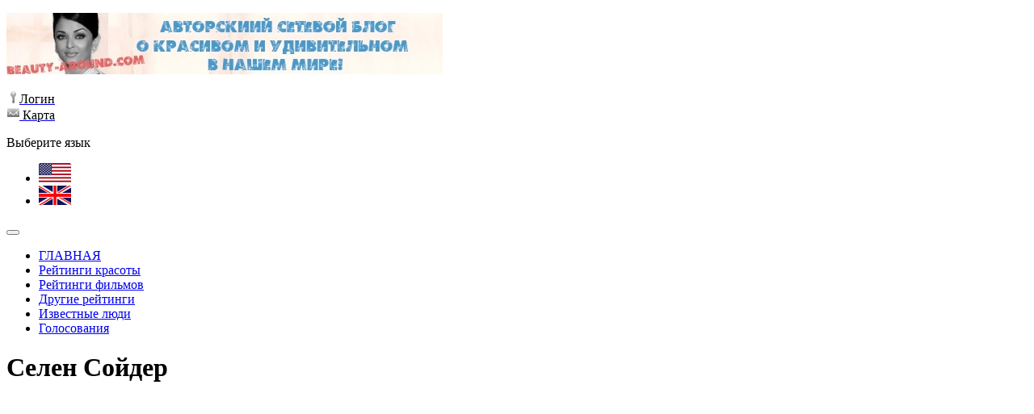

--- FILE ---
content_type: text/html; charset=utf-8
request_url: https://beauty-around.com/ru/turkish-actreses/item/336-selen_soyder
body_size: 13377
content:
<!DOCTYPE html>
<html lang="ru-ru" dir="ltr">
<head>

	<meta charset="utf-8">
	<meta name="viewport" content="width=device-width, initial-scale=1">
	<meta name="robots" content="max-snippet:-1, max-image-preview:large, max-video-preview:-1">
	<meta name="description" content="Селен Сойдер - Голосование за лучшую турецкую актрису">
	<title>Селен Сойдер</title>
	<link href="https://beauty-around.com/en/turkish-actreses/item/336-selen_soyder" rel="alternate" hreflang="en-GB">
	<link href="https://beauty-around.com/ru/turkish-actreses/item/336-selen_soyder" rel="canonical">
	<link href="/media/system/images/joomla-favicon.svg" rel="icon" type="image/svg+xml">
	<link href="/media/system/images/favicon.ico" rel="alternate icon" type="image/vnd.microsoft.icon">
	<link href="/media/system/images/joomla-favicon-pinned.svg" rel="mask-icon" color="#000">

	<link href="/media/system/css/joomla-fontawesome.min.css?749a5d883f86852692d7309e913093bd" rel="lazy-stylesheet" /><noscript><link href="/media/system/css/joomla-fontawesome.min.css?749a5d883f86852692d7309e913093bd" rel="stylesheet" /></noscript>
	<link href="/components/com_jcomment/tpl/default/style.css?749a5d883f86852692d7309e913093bd" rel="stylesheet" />
	<link href="/media/templates/site/cassiopeia/css/global/colors_standard.min.css?749a5d883f86852692d7309e913093bd" rel="stylesheet" />
	<link href="/media/templates/site/cassiopeia/css/global/fonts-local_roboto.min.css?749a5d883f86852692d7309e913093bd" rel="lazy-stylesheet" media="print" onload="this.media='all'" /><noscript><link href="/media/templates/site/cassiopeia/css/global/fonts-local_roboto.min.css?749a5d883f86852692d7309e913093bd" rel="stylesheet" /></noscript>
	<link href="/media/templates/site/cassiopeia/css/template.min.css?749a5d883f86852692d7309e913093bd" rel="stylesheet" />
	<link href="/media/templates/site/cassiopeia/css/user.css?749a5d883f86852692d7309e913093bd" rel="stylesheet" />
	<link href="/media/mod_languages/css/template.min.css?749a5d883f86852692d7309e913093bd" rel="stylesheet" />
	<link href="/media/templates/site/cassiopeia/css/vendor/joomla-custom-elements/joomla-alert.min.css?0.2.0" rel="stylesheet" />
	<link href="https://beauty-around.com/plugins/content/Golosplugin/Golosplugin/all4.css" rel="stylesheet" />
	<link href="https://beauty-around.com/plugins/content/Golosplugin/Golosplugin/css/jquery.toastmessage99.css" rel="stylesheet" />
	<link href="/plugins/system/jce/css/content.css?badb4208be409b1335b815dde676300e" rel="stylesheet" />
	<style nonce="ZWE4NGI4OWRmNGEyZGZkMzkwNzdkMmQwYmRhMDk2ZTBmOWYzYTY1YTQxZmI3ZjI4YzI4NTBmYzljNmZhZWY2M2RiMTZiYjdhNGM4ZThhMDM2ODBmYzAxYjY4MDhhYTlhMGUzNzEzMGM1MjZiNzY0YTQzZmNhOGRiNjI2NDlmOWY=">:root {
		--hue: 214;
		--template-bg-light: #f0f4fb;
		--template-text-dark: #495057;
		--template-text-light: #ffffff;
		--template-link-color: #2a69b8;
		--template-special-color: #001B4C;
		
	}</style>

	<script src="/media/vendor/jquery/js/jquery.min.js?3.6.0"></script>
	<script src="/components/com_jcomment/js/main.js?749a5d883f86852692d7309e913093bd" defer></script>
	<script src="/components/com_jcomment/js/ajax.js?749a5d883f86852692d7309e913093bd" defer></script>
	<script src="/components/com_jcomment/js/reactions.js?749a5d883f86852692d7309e913093bd" defer></script>
	<script src="/media/mod_menu/js/menu-es5.min.js?749a5d883f86852692d7309e913093bd" nomodule defer></script>
	<script type="application/json" class="joomla-script-options new" nonce="ZWE4NGI4OWRmNGEyZGZkMzkwNzdkMmQwYmRhMDk2ZTBmOWYzYTY1YTQxZmI3ZjI4YzI4NTBmYzljNmZhZWY2M2RiMTZiYjdhNGM4ZThhMDM2ODBmYzAxYjY4MDhhYTlhMGUzNzEzMGM1MjZiNzY0YTQzZmNhOGRiNjI2NDlmOWY=">{"joomla.jtext":{"ERROR":"\u041e\u0448\u0438\u0431\u043a\u0430","MESSAGE":"\u0421\u043e\u043e\u0431\u0449\u0435\u043d\u0438\u0435","NOTICE":"\u0412\u043d\u0438\u043c\u0430\u043d\u0438\u0435","WARNING":"\u041f\u0440\u0435\u0434\u0443\u043f\u0440\u0435\u0436\u0434\u0435\u043d\u0438\u0435","JCLOSE":"\u0417\u0430\u043a\u0440\u044b\u0442\u044c","JOK":"\u041e\u043a","JOPEN":"\u041e\u0442\u043a\u0440\u044b\u0442\u044c"},"system.paths":{"root":"","rootFull":"https:\/\/beauty-around.com\/","base":"","baseFull":"https:\/\/beauty-around.com\/"},"csrf.token":"22d109fb5506e1cf992c414e6888cd26"}</script>
	<script src="/media/system/js/core.min.js?17121a112ecec3d656efe5c5f493429c9acf2179"></script>
	<script src="/media/vendor/webcomponentsjs/js/webcomponents-bundle.min.js?2.6.0" nomodule defer></script>
	<script src="/media/templates/site/cassiopeia/js/template.min.js?749a5d883f86852692d7309e913093bd" defer></script>
	<script src="/media/vendor/bootstrap/js/bootstrap-es5.min.js?5.1.3" nomodule defer></script>
	<script src="/media/system/js/messages-es5.min.js?70b6651d6deab46dc8a25f03338f66f540cc62e2" nomodule defer></script>
	<script src="/media/system/js/joomla-hidden-mail-es5.min.js?8043bcfe22c1d170882efc3d000f60163f4a88b3" nomodule defer></script>
	<script src="/media/vendor/bootstrap/js/collapse.min.js?5.1.3" type="module"></script>
	<script src="/media/system/js/joomla-hidden-mail.min.js?6d18a0e3df2fb871b5bc7538c44a395beddb1c08" type="module"></script>
	<script src="/media/templates/site/cassiopeia/js/user1.js?749a5d883f86852692d7309e913093bd"></script>
	<script src="/media/system/js/messages.min.js?7425e8d1cb9e4f061d5e30271d6d99b085344117" type="module"></script>
	<script src="https://beauty-around.com/plugins/content/Golosplugin/Golosplugin/jquery/init99.js"></script>
	<script src="https://beauty-around.com/plugins/content/Golosplugin/Golosplugin/jquery/cookies.js"></script>
	<script src="https://beauty-around.com/plugins/content/Golosplugin/Golosplugin/jquery/jquery.toastmessage99.js"></script>
	<script src="/media/com_jchoptimize/core/js/ls.loader.js"></script>
	<script src="/media/com_jchoptimize/lazysizes/lazysizes.js"></script>
	<script nonce="ZWE4NGI4OWRmNGEyZGZkMzkwNzdkMmQwYmRhMDk2ZTBmOWYzYTY1YTQxZmI3ZjI4YzI4NTBmYzljNmZhZWY2M2RiMTZiYjdhNGM4ZThhMDM2ODBmYzAxYjY4MDhhYTlhMGUzNzEzMGM1MjZiNzY0YTQzZmNhOGRiNjI2NDlmOWY=">var jcommentLiveSite = 'https://beauty-around.com/';var COM_JCOMMENT_REACTIONS_LIKE = 'Like';var COM_JCOMMENT_REACTIONS_LOVE = 'Love';var COM_JCOMMENT_REACTIONS_CARE = 'Care';var COM_JCOMMENT_REACTIONS_HAHA = 'Haha';var COM_JCOMMENT_REACTIONS_SAD = 'Sigh';var COM_JCOMMENT_REACTIONS_WOW = 'Wow';var COM_JCOMMENT_REACTIONS_ANGRY = 'Grrr';var COM_JCOMMENT_REACTIONS_PEOPLE = '%d people';var COM_JCOMMENT_REACTIONS_OTHER_PEOPLE = ' <br/> and %d other people';var COM_JCOMMENT_REACTIONS_PERSON = '1 person';var COM_JCOMMENT_REACTIONS_OTHER_PERSON = ' <br/> and 1 other person';</script>
	<script nonce="ZWE4NGI4OWRmNGEyZGZkMzkwNzdkMmQwYmRhMDk2ZTBmOWYzYTY1YTQxZmI3ZjI4YzI4NTBmYzljNmZhZWY2M2RiMTZiYjdhNGM4ZThhMDM2ODBmYzAxYjY4MDhhYTlhMGUzNzEzMGM1MjZiNzY0YTQzZmNhOGRiNjI2NDlmOWY=">window.addEventListener('DOMContentLoaded', function(event){window.jcomment=new JComment(336,'com_content','/ru/component/jcomment/');jcomment.setList('comments-list');});</script>
	<script nonce="ZWE4NGI4OWRmNGEyZGZkMzkwNzdkMmQwYmRhMDk2ZTBmOWYzYTY1YTQxZmI3ZjI4YzI4NTBmYzljNmZhZWY2M2RiMTZiYjdhNGM4ZThhMDM2ODBmYzAxYjY4MDhhYTlhMGUzNzEzMGM1MjZiNzY0YTQzZmNhOGRiNjI2NDlmOWY=">window.addEventListener('DOMContentLoaded', function(event) {jcomment.setAntiCache(1,1,1);});</script>
	<script nonce="ZWE4NGI4OWRmNGEyZGZkMzkwNzdkMmQwYmRhMDk2ZTBmOWYzYTY1YTQxZmI3ZjI4YzI4NTBmYzljNmZhZWY2M2RiMTZiYjdhNGM4ZThhMDM2ODBmYzAxYjY4MDhhYTlhMGUzNzEzMGM1MjZiNzY0YTQzZmNhOGRiNjI2NDlmOWY=">var s2s_mobile = '';</script>
	<script nonce="ZWE4NGI4OWRmNGEyZGZkMzkwNzdkMmQwYmRhMDk2ZTBmOWYzYTY1YTQxZmI3ZjI4YzI4NTBmYzljNmZhZWY2M2RiMTZiYjdhNGM4ZThhMDM2ODBmYzAxYjY4MDhhYTlhMGUzNzEzMGM1MjZiNzY0YTQzZmNhOGRiNjI2NDlmOWY=">
                (function(d){
                  var f = d.getElementsByTagName('SCRIPT')[0], p = d.createElement('SCRIPT');
                  p.type = 'text/javascript';
                  p.async = false;
                  p.defer = true;
                  p.src = 'https://beauty-around.com/media/plg_social2s/js/social2s.min.js';
                  f.parentNode.insertBefore(p, f);
                }(document));
            </script>
	<script nonce="ZWE4NGI4OWRmNGEyZGZkMzkwNzdkMmQwYmRhMDk2ZTBmOWYzYTY1YTQxZmI3ZjI4YzI4NTBmYzljNmZhZWY2M2RiMTZiYjdhNGM4ZThhMDM2ODBmYzAxYjY4MDhhYTlhMGUzNzEzMGM1MjZiNzY0YTQzZmNhOGRiNjI2NDlmOWY=">var insert = '0';</script>
	<script nonce="ZWE4NGI4OWRmNGEyZGZkMzkwNzdkMmQwYmRhMDk2ZTBmOWYzYTY1YTQxZmI3ZjI4YzI4NTBmYzljNmZhZWY2M2RiMTZiYjdhNGM4ZThhMDM2ODBmYzAxYjY4MDhhYTlhMGUzNzEzMGM1MjZiNzY0YTQzZmNhOGRiNjI2NDlmOWY=">var insert_position = '0';</script>
	<script nonce="ZWE4NGI4OWRmNGEyZGZkMzkwNzdkMmQwYmRhMDk2ZTBmOWYzYTY1YTQxZmI3ZjI4YzI4NTBmYzljNmZhZWY2M2RiMTZiYjdhNGM4ZThhMDM2ODBmYzAxYjY4MDhhYTlhMGUzNzEzMGM1MjZiNzY0YTQzZmNhOGRiNjI2NDlmOWY=">var insert_element = '';</script>
	<script nonce="ZWE4NGI4OWRmNGEyZGZkMzkwNzdkMmQwYmRhMDk2ZTBmOWYzYTY1YTQxZmI3ZjI4YzI4NTBmYzljNmZhZWY2M2RiMTZiYjdhNGM4ZThhMDM2ODBmYzAxYjY4MDhhYTlhMGUzNzEzMGM1MjZiNzY0YTQzZmNhOGRiNjI2NDlmOWY=">var s2s_checkCookie = '0';</script>
	<script nonce="ZWE4NGI4OWRmNGEyZGZkMzkwNzdkMmQwYmRhMDk2ZTBmOWYzYTY1YTQxZmI3ZjI4YzI4NTBmYzljNmZhZWY2M2RiMTZiYjdhNGM4ZThhMDM2ODBmYzAxYjY4MDhhYTlhMGUzNzEzMGM1MjZiNzY0YTQzZmNhOGRiNjI2NDlmOWY=">var s2s_lang_1tag = 'ru_RU';</script>
	<script nonce="ZWE4NGI4OWRmNGEyZGZkMzkwNzdkMmQwYmRhMDk2ZTBmOWYzYTY1YTQxZmI3ZjI4YzI4NTBmYzljNmZhZWY2M2RiMTZiYjdhNGM4ZThhMDM2ODBmYzAxYjY4MDhhYTlhMGUzNzEzMGM1MjZiNzY0YTQzZmNhOGRiNjI2NDlmOWY=">var s2s_lang_2tag = 'ru';</script>
	<script nonce="ZWE4NGI4OWRmNGEyZGZkMzkwNzdkMmQwYmRhMDk2ZTBmOWYzYTY1YTQxZmI3ZjI4YzI4NTBmYzljNmZhZWY2M2RiMTZiYjdhNGM4ZThhMDM2ODBmYzAxYjY4MDhhYTlhMGUzNzEzMGM1MjZiNzY0YTQzZmNhOGRiNjI2NDlmOWY=">var s2s_lang_direction = 'lang_directon_right';</script>
	<script nonce="ZWE4NGI4OWRmNGEyZGZkMzkwNzdkMmQwYmRhMDk2ZTBmOWYzYTY1YTQxZmI3ZjI4YzI4NTBmYzljNmZhZWY2M2RiMTZiYjdhNGM4ZThhMDM2ODBmYzAxYjY4MDhhYTlhMGUzNzEzMGM1MjZiNzY0YTQzZmNhOGRiNjI2NDlmOWY=">var s2s_load_scripts_onload = '2';</script>
	<script nonce="ZWE4NGI4OWRmNGEyZGZkMzkwNzdkMmQwYmRhMDk2ZTBmOWYzYTY1YTQxZmI3ZjI4YzI4NTBmYzljNmZhZWY2M2RiMTZiYjdhNGM4ZThhMDM2ODBmYzAxYjY4MDhhYTlhMGUzNzEzMGM1MjZiNzY0YTQzZmNhOGRiNjI2NDlmOWY=">var s2s_context = 'com_content.article';</script>
	<script nonce="ZWE4NGI4OWRmNGEyZGZkMzkwNzdkMmQwYmRhMDk2ZTBmOWYzYTY1YTQxZmI3ZjI4YzI4NTBmYzljNmZhZWY2M2RiMTZiYjdhNGM4ZThhMDM2ODBmYzAxYjY4MDhhYTlhMGUzNzEzMGM1MjZiNzY0YTQzZmNhOGRiNjI2NDlmOWY=">var s2s_debug = '0';</script>
	<script nonce="ZWE4NGI4OWRmNGEyZGZkMzkwNzdkMmQwYmRhMDk2ZTBmOWYzYTY1YTQxZmI3ZjI4YzI4NTBmYzljNmZhZWY2M2RiMTZiYjdhNGM4ZThhMDM2ODBmYzAxYjY4MDhhYTlhMGUzNzEzMGM1MjZiNzY0YTQzZmNhOGRiNjI2NDlmOWY=">var s2s_version = '4.3.42';</script>
	<script nonce="ZWE4NGI4OWRmNGEyZGZkMzkwNzdkMmQwYmRhMDk2ZTBmOWYzYTY1YTQxZmI3ZjI4YzI4NTBmYzljNmZhZWY2M2RiMTZiYjdhNGM4ZThhMDM2ODBmYzAxYjY4MDhhYTlhMGUzNzEzMGM1MjZiNzY0YTQzZmNhOGRiNjI2NDlmOWY=">var s2s_art_mobile_min = '978';</script>
	<script nonce="ZWE4NGI4OWRmNGEyZGZkMzkwNzdkMmQwYmRhMDk2ZTBmOWYzYTY1YTQxZmI3ZjI4YzI4NTBmYzljNmZhZWY2M2RiMTZiYjdhNGM4ZThhMDM2ODBmYzAxYjY4MDhhYTlhMGUzNzEzMGM1MjZiNzY0YTQzZmNhOGRiNjI2NDlmOWY=">var s2s_k2_remove_social = '0';</script>
	<script nonce="ZWE4NGI4OWRmNGEyZGZkMzkwNzdkMmQwYmRhMDk2ZTBmOWYzYTY1YTQxZmI3ZjI4YzI4NTBmYzljNmZhZWY2M2RiMTZiYjdhNGM4ZThhMDM2ODBmYzAxYjY4MDhhYTlhMGUzNzEzMGM1MjZiNzY0YTQzZmNhOGRiNjI2NDlmOWY=">var s2s_sha = '';</script>
	<script nonce="ZWE4NGI4OWRmNGEyZGZkMzkwNzdkMmQwYmRhMDk2ZTBmOWYzYTY1YTQxZmI3ZjI4YzI4NTBmYzljNmZhZWY2M2RiMTZiYjdhNGM4ZThhMDM2ODBmYzAxYjY4MDhhYTlhMGUzNzEzMGM1MjZiNzY0YTQzZmNhOGRiNjI2NDlmOWY=">var s2s_cta_active = '0';</script>
	<script nonce="ZWE4NGI4OWRmNGEyZGZkMzkwNzdkMmQwYmRhMDk2ZTBmOWYzYTY1YTQxZmI3ZjI4YzI4NTBmYzljNmZhZWY2M2RiMTZiYjdhNGM4ZThhMDM2ODBmYzAxYjY4MDhhYTlhMGUzNzEzMGM1MjZiNzY0YTQzZmNhOGRiNjI2NDlmOWY=">var s2s_cta_default = 'twitter';</script>
	<script nonce="ZWE4NGI4OWRmNGEyZGZkMzkwNzdkMmQwYmRhMDk2ZTBmOWYzYTY1YTQxZmI3ZjI4YzI4NTBmYzljNmZhZWY2M2RiMTZiYjdhNGM4ZThhMDM2ODBmYzAxYjY4MDhhYTlhMGUzNzEzMGM1MjZiNzY0YTQzZmNhOGRiNjI2NDlmOWY=">var twitter_b_count_hide = '1';</script>
	<script nonce="ZWE4NGI4OWRmNGEyZGZkMzkwNzdkMmQwYmRhMDk2ZTBmOWYzYTY1YTQxZmI3ZjI4YzI4NTBmYzljNmZhZWY2M2RiMTZiYjdhNGM4ZThhMDM2ODBmYzAxYjY4MDhhYTlhMGUzNzEzMGM1MjZiNzY0YTQzZmNhOGRiNjI2NDlmOWY=">var twitter_b_count = '0';</script>
	<script nonce="ZWE4NGI4OWRmNGEyZGZkMzkwNzdkMmQwYmRhMDk2ZTBmOWYzYTY1YTQxZmI3ZjI4YzI4NTBmYzljNmZhZWY2M2RiMTZiYjdhNGM4ZThhMDM2ODBmYzAxYjY4MDhhYTlhMGUzNzEzMGM1MjZiNzY0YTQzZmNhOGRiNjI2NDlmOWY=">var facebook_count_hide = '1';</script>
	<script nonce="ZWE4NGI4OWRmNGEyZGZkMzkwNzdkMmQwYmRhMDk2ZTBmOWYzYTY1YTQxZmI3ZjI4YzI4NTBmYzljNmZhZWY2M2RiMTZiYjdhNGM4ZThhMDM2ODBmYzAxYjY4MDhhYTlhMGUzNzEzMGM1MjZiNzY0YTQzZmNhOGRiNjI2NDlmOWY=">var facebook_like_count = '0';</script>
	<script nonce="ZWE4NGI4OWRmNGEyZGZkMzkwNzdkMmQwYmRhMDk2ZTBmOWYzYTY1YTQxZmI3ZjI4YzI4NTBmYzljNmZhZWY2M2RiMTZiYjdhNGM4ZThhMDM2ODBmYzAxYjY4MDhhYTlhMGUzNzEzMGM1MjZiNzY0YTQzZmNhOGRiNjI2NDlmOWY=">var facebook_share_count = '0';</script>
	<script nonce="ZWE4NGI4OWRmNGEyZGZkMzkwNzdkMmQwYmRhMDk2ZTBmOWYzYTY1YTQxZmI3ZjI4YzI4NTBmYzljNmZhZWY2M2RiMTZiYjdhNGM4ZThhMDM2ODBmYzAxYjY4MDhhYTlhMGUzNzEzMGM1MjZiNzY0YTQzZmNhOGRiNjI2NDlmOWY=">var facebook_total_count = '0';</script>
	<script nonce="ZWE4NGI4OWRmNGEyZGZkMzkwNzdkMmQwYmRhMDk2ZTBmOWYzYTY1YTQxZmI3ZjI4YzI4NTBmYzljNmZhZWY2M2RiMTZiYjdhNGM4ZThhMDM2ODBmYzAxYjY4MDhhYTlhMGUzNzEzMGM1MjZiNzY0YTQzZmNhOGRiNjI2NDlmOWY=">var pinterest_count_hide = '1';</script>
	<script nonce="ZWE4NGI4OWRmNGEyZGZkMzkwNzdkMmQwYmRhMDk2ZTBmOWYzYTY1YTQxZmI3ZjI4YzI4NTBmYzljNmZhZWY2M2RiMTZiYjdhNGM4ZThhMDM2ODBmYzAxYjY4MDhhYTlhMGUzNzEzMGM1MjZiNzY0YTQzZmNhOGRiNjI2NDlmOWY=">var pinterest_count = '0';</script>
	<script nonce="ZWE4NGI4OWRmNGEyZGZkMzkwNzdkMmQwYmRhMDk2ZTBmOWYzYTY1YTQxZmI3ZjI4YzI4NTBmYzljNmZhZWY2M2RiMTZiYjdhNGM4ZThhMDM2ODBmYzAxYjY4MDhhYTlhMGUzNzEzMGM1MjZiNzY0YTQzZmNhOGRiNjI2NDlmOWY=">var linkedin_count_hide = '1';</script>
	<script nonce="ZWE4NGI4OWRmNGEyZGZkMzkwNzdkMmQwYmRhMDk2ZTBmOWYzYTY1YTQxZmI3ZjI4YzI4NTBmYzljNmZhZWY2M2RiMTZiYjdhNGM4ZThhMDM2ODBmYzAxYjY4MDhhYTlhMGUzNzEzMGM1MjZiNzY0YTQzZmNhOGRiNjI2NDlmOWY=">var linkedin_count = '0';</script>
	<script nonce="ZWE4NGI4OWRmNGEyZGZkMzkwNzdkMmQwYmRhMDk2ZTBmOWYzYTY1YTQxZmI3ZjI4YzI4NTBmYzljNmZhZWY2M2RiMTZiYjdhNGM4ZThhMDM2ODBmYzAxYjY4MDhhYTlhMGUzNzEzMGM1MjZiNzY0YTQzZmNhOGRiNjI2NDlmOWY=">var gplus_b_count_hide = '1';</script>
	<script nonce="ZWE4NGI4OWRmNGEyZGZkMzkwNzdkMmQwYmRhMDk2ZTBmOWYzYTY1YTQxZmI3ZjI4YzI4NTBmYzljNmZhZWY2M2RiMTZiYjdhNGM4ZThhMDM2ODBmYzAxYjY4MDhhYTlhMGUzNzEzMGM1MjZiNzY0YTQzZmNhOGRiNjI2NDlmOWY=">var gplus_b_count = '0';</script>
	<script nonce="ZWE4NGI4OWRmNGEyZGZkMzkwNzdkMmQwYmRhMDk2ZTBmOWYzYTY1YTQxZmI3ZjI4YzI4NTBmYzljNmZhZWY2M2RiMTZiYjdhNGM4ZThhMDM2ODBmYzAxYjY4MDhhYTlhMGUzNzEzMGM1MjZiNzY0YTQzZmNhOGRiNjI2NDlmOWY=">var tumblr_count = '0';</script>
	<script nonce="ZWE4NGI4OWRmNGEyZGZkMzkwNzdkMmQwYmRhMDk2ZTBmOWYzYTY1YTQxZmI3ZjI4YzI4NTBmYzljNmZhZWY2M2RiMTZiYjdhNGM4ZThhMDM2ODBmYzAxYjY4MDhhYTlhMGUzNzEzMGM1MjZiNzY0YTQzZmNhOGRiNjI2NDlmOWY=">var tumblr_count_hide = '0';</script>
	<script nonce="ZWE4NGI4OWRmNGEyZGZkMzkwNzdkMmQwYmRhMDk2ZTBmOWYzYTY1YTQxZmI3ZjI4YzI4NTBmYzljNmZhZWY2M2RiMTZiYjdhNGM4ZThhMDM2ODBmYzAxYjY4MDhhYTlhMGUzNzEzMGM1MjZiNzY0YTQzZmNhOGRiNjI2NDlmOWY=">var vk_b_count_hide = '1';</script>
	<script nonce="ZWE4NGI4OWRmNGEyZGZkMzkwNzdkMmQwYmRhMDk2ZTBmOWYzYTY1YTQxZmI3ZjI4YzI4NTBmYzljNmZhZWY2M2RiMTZiYjdhNGM4ZThhMDM2ODBmYzAxYjY4MDhhYTlhMGUzNzEzMGM1MjZiNzY0YTQzZmNhOGRiNjI2NDlmOWY=">var vk_b_count = '0';</script>
	<script nonce="ZWE4NGI4OWRmNGEyZGZkMzkwNzdkMmQwYmRhMDk2ZTBmOWYzYTY1YTQxZmI3ZjI4YzI4NTBmYzljNmZhZWY2M2RiMTZiYjdhNGM4ZThhMDM2ODBmYzAxYjY4MDhhYTlhMGUzNzEzMGM1MjZiNzY0YTQzZmNhOGRiNjI2NDlmOWY=">var php_full_link = 'https%3A%2F%2Fbeauty-around.com%2Fru%2Fturkish-actreses%2Fitem%2F336-selen_soyder';</script>
	<script nonce="ZWE4NGI4OWRmNGEyZGZkMzkwNzdkMmQwYmRhMDk2ZTBmOWYzYTY1YTQxZmI3ZjI4YzI4NTBmYzljNmZhZWY2M2RiMTZiYjdhNGM4ZThhMDM2ODBmYzAxYjY4MDhhYTlhMGUzNzEzMGM1MjZiNzY0YTQzZmNhOGRiNjI2NDlmOWY=">var php_title = '%D0%A1%D0%B5%D0%BB%D0%B5%D0%BD%20%D0%A1%D0%BE%D0%B9%D0%B4%D0%B5%D1%80';</script>
	<meta property="og:title" content="Селен Сойдер"><meta property="og:description" content=" Server time: January 21 2026 19:36:57&lt;br&gt;        	                                              	         ..."><meta property="og:image" content="https://beauty-around.com/images/preview/ee760d1c1474fde7f8f71a96b2452e29_S.jpg#joomlaImage://local-images/preview/ee760d1c1474fde7f8f71a96b2452e29_S.jpg?"><meta property="og:image:width" content="250" /><meta property="og:image:height" content="374" /><meta property="og:site_name" content="Рейтинги красоты - авторский сетевой блог" /><meta property="og:url"  content="https://beauty-around.com/ru/turkish-actreses/item/336-selen_soyder" /><meta property="og:type"  content="website" /><meta property="fb:app_id" content="514279921989553" />
	<link href="https://beauty-around.com/en/turkish-actreses/item/336-selen_soyder" rel="alternate" hreflang="x-default">
	<meta name="generator" content="SEO optimization" class="generator_tag">
	<!-- Start: Структурные данные гугла -->
            
<script type="application/ld+json">
{
    "@context": "https://schema.org",
    "@type": "BreadcrumbList",
    "itemListElement": [
        {
            "@type": "ListItem",
            "position": 1,
            "name": "Главная",
            "item": "https://beauty-around.com/ru/"
        },
        {
            "@type": "ListItem",
            "position": 2,
            "name": "Турецкие актрисы",
            "item": "https://beauty-around.com/ru/turkish-actreses"
        },
        {
            "@type": "ListItem",
            "position": 3,
            "name": "Селен Сойдер",
            "item": "https://beauty-around.com/ru/turkish-actreses/item/336-selen_soyder"
        }
    ]
}
</script>
            <!-- End: Структурные данные гугла -->
	<meta property="og:locale" content="en_GB" class="SEO_ogp_tag">
	<meta property="og:url" content="https://beauty-around.com/ru/turkish-actreses/item/336-selen_soyder" class="SEO_ogp_tag">
	<meta property="og:type" content="article" class="SEO_ogp_tag">
	<meta property="og:title" content="Селен Сойдер" class="SEO_ogp_tag">
	<meta property="og:description" content="Селен Сойдер - Голосование за лучшую турецкую актрису" class="SEO_ogp_tag">
	<meta property="og:image" content="https://beauty-around.com/images/preview/ee760d1c1474fde7f8f71a96b2452e29_S.jpg" class="SEO_ogp_tag">
	<meta property="og:image:width" content="250" class="SEO_ogp_tag">
	<meta property="og:image:height" content="374" class="SEO_ogp_tag">
	<meta property="og:image:secure_url" content="https://beauty-around.com/images/preview/ee760d1c1474fde7f8f71a96b2452e29_S.jpg" class="SEO_ogp_tag">
	<meta name="twitter::card" content="summary" class="tcards_tag">
	<meta name="twitter::title" content="Селен Сойдер" class="tcards_tag">
	<meta name="twitter::description" content="Селен Сойдер - Голосование за лучшую турецкую актрису" class="tcards_tag">
	<meta name="twitter::url" content="https://beauty-around.com/ru/turkish-actreses/item/336-selen_soyder" class="tcards_tag">
	<meta name="twitter::image" content="https://beauty-around.com/images/preview/ee760d1c1474fde7f8f71a96b2452e29_S.jpg" class="tcards_tag">



<!-- Google tag (gtag.js) -->
<script async src="https://www.googletagmanager.com/gtag/js?id=G-T3W689ZFQT"></script>
<script>
  window.dataLayer = window.dataLayer || [];
  function gtag(){dataLayer.push(arguments);}
  gtag('js', new Date());

  gtag('config', 'G-T3W689ZFQT');
</script>




<script async src="https://yandex.ru/ads/system/header-bidding.js"></script>
<script>
  const caramelJS = document.createElement('script'); 
  caramelJS.src = "https://ads.digitalcaramel.com/caramel.js?ts="+new Date().getTime();
  caramelJS.async = true;
  document.head.appendChild(caramelJS);
</script>
<script>window.yaContextCb = window.yaContextCb || [] </script> 
<script async src="https://yandex.ru/ads/system/context.js"></script>


                        
<!-- HEAD -->




<style>
    .display-flex {
            display: flex !important;
        }
    .justify-content {
        justify-content: center !important;
    }
    .billboard-height {
        min-height: 336px !important;
    }
    @media (min-width: 1025px) {
        .billboard-height {
            min-height: 250px !important;
        }
        .justify-content {
            justify-content: space-evenly !important;
        }
    }
</style>




        <noscript>
			<style type="text/css">
				img.jch-lazyload, iframe.jch-lazyload{
					display: none;
				}                               
			</style>                                
		</noscript>
		<script type="application/ld+json" class="structured_data_breadcrumb">{
    "@context": "http://schema.org",
    "@type": "BreadcrumbList",
    "itemListElement": [
        {
            "@type": "listItem",
            "position": 1,
            "name": "Главная",
            "item": "https://beauty-around.com/ru/"
        },
        {
            "@type": "listItem",
            "position": 2,
            "name": "Турецкие актрисы",
            "item": "https://beauty-around.com/ru/turkish-actreses"
        }
    ]
}</script>
<script type="application/ld+json" class="structured_data_page">{
    "@context": "http://schema.org",
    "@graph": [
        {
            "@type": "Article",
            "author": {
                "@id": "https://beauty-around.com/#administrator_b9e1b3097e"
            },
            "dateModified": "2022-12-02T11:33:45Z",
            "datePublished": "2022-12-02T11:33:45Z",
            "description": "Селен Сойдер - Голосование за лучшую турецкую актрису",
            "headline": "Селен Сойдер",
            "image": [
                {
                    "@type": "ImageObject",
                    "url": "https://beauty-around.com/images/preview/ee760d1c1474fde7f8f71a96b2452e29_S.jpg",
                    "caption": "",
                    "width": 250,
                    "height": 374
                }
            ],
            "inLanguage": "en-GB",
            "mainEntityOfPage": {
                "@type": "WebPage",
                "url": "https://beauty-around.com/ru/turkish-actreses/item/336-selen_soyder"
            },
            "publisher": {
                "@id": "https://beauty-around.com/#defaultPublisher"
            },
            "url": "https://beauty-around.com/ru/turkish-actreses/item/336-selen_soyder"
        },
        {
            "@type": "Person",
            "name": "Administrator",
            "@id": "https://beauty-around.com/#administrator_b9e1b3097e"
        },
        {
            "@id": "https://beauty-around.com/#defaultPublisher",
            "@type": "Organization",
            "url": "https://beauty-around.com/",
            "logo": {
                "@id": "https://beauty-around.com/#defaultLogo"
            },
            "name": "Рейтинги красоты - авторский сетевой блог"
        },
        {
            "@id": "https://beauty-around.com/#defaultLogo",
            "@type": "ImageObject",
            "url": "",
            "width": "",
            "height": ""
        }
    ]
}</script></head>

<body class="site com_content wrapper-static view-article no-layout no-task itemid-140 has-sidebar-right">

	<header class="header container-header full-width">


	

<div caramel-id="01j7g1a0rz9y3h92fe8sxyz77n"></div>




		
					<div class="grid-child container-below-top">
				
<div id="mod-custom119" class="mod-custom custom">
	<p><a title="Авторский блог" href="/ru/"><img src="/images/HeaderRu.webp" alt="Авторский сетевой блог о красивом и удивительном в мире" width="540" height="76" /></a></p></div>

<div id="mod-custom145" class="mod-custom custom">
	<div class="cls_shapka"><span style="color: #000000;"><a href="/ru/log-in"><span style="color: #000000;"> <img style="opacity: 1; visibility: visible;" src="/images/icon-key.png" alt="icon-key.png" data-src="/images/icon-key.png" width="16" height="16" />Логин</span> </a> <br /><span style="color: #000000;"> <a href="/ru/karta"><span style="color: #000000;"> <img style="opacity: 1; visibility: visible;" src="/images/icon-email.png" alt="icon-email.png" data-src="/images/icon-email.png" width="16" height="16" /> Карта</span> </a> </span></span></div></div>
<div class="mod-languages">
	<p class="visually-hidden" id="language_picker_des_110">Выберите язык</p>


	<ul role="listbox" aria-labelledby="language_picker_des_110" class="mod-languages__list lang-block">

								<li>
				<a role="option"  href="/en/turkish-actreses/item/336-selen_soyder">
																		<img src="/media/mod_languages/images/en_gb.gif" alt="English (United Kingdom)" title="English (United Kingdom)" width="40" height="24" />															</a>
			</li>
													<li class="lang-active">
				<a aria-current="true" role="option"  href="https://beauty-around.com/ru/turkish-actreses/item/336-selen_soyder">
																		<img src="/media/mod_languages/images/ru.gif" alt="Русский (Россия)" title="Русский (Россия)" width="40" height="24" />															</a>
			</li>
				</ul>

</div>

			</div>
		
		
					<div id="rt-top-surround"></div>
			<div class="grid-child container-nav">
									
<nav class="navbar navbar-expand-md">
	<button class="navbar-toggler navbar-toggler-right" type="button" data-bs-toggle="collapse" data-bs-target="#navbar112" aria-controls="navbar112" aria-expanded="false" aria-label="Переключить навигацию">
		<span class="icon-menu" aria-hidden="true"></span>
	</button>
	<div class="collapse navbar-collapse" id="navbar112">
		<ul class="mod-menu mod-list nav rt-header-bottom">
<li class="nav-item item-124 default"><a href="/ru/" >ГЛАВНАЯ</a></li><li class="nav-item item-125"><a href="/ru/tops" >Рейтинги красоты</a></li><li class="nav-item item-127"><a href="/ru/rejtingi-filmov" >Рейтинги фильмов</a></li><li class="nav-item item-129"><a href="/ru/drugie-reitingi" >Другие рейтинги</a></li><li class="nav-item item-131"><a href="/ru/memory-pages" >Известные люди</a></li><li class="nav-item item-133"><a href="/ru/voting" >Голосования</a></li></ul>
	</div>
</nav>

											</div>
			</header>
	<div class="rt-header-bottom2"></div>
	<div class="site-grid">

		
		
		
		
		<div class="grid-child container-component">
			
			
			<div id="system-message-container" aria-live="polite"></div>

			<main>
			<div class="com-content-article item-page" >
	<meta itemprop="inLanguage" content="ru-RU">
	
	
		<div class="page-header">
		<h1 itemprop="headline">
			Селен Сойдер		</h1>
							</div>
		
		
	
	
		
							



	<div itemprop="articleBody" class="com-content-article__body">




	

	
<center>
<!-- Responsive double banner top ad units: 2x 336x336 desktop & 336x336 mobile -->
<br>
<div id="adfox_172491711947721701"></div>
<script>
    window.yaContextCb.push(()=>{
        Ya.adfoxCode.createAdaptive({
            ownerId: 332443,
            containerId: 'adfox_172491711947721701',
            params: {
                p1: 'ddtsi',
                p2: 'hjzu'
            }
        }, ['tablet', 'phone'], {
            tabletWidth: 830,
            phoneWidth: 480,
            isAutoReloads: false
        })
    })
</script>
<script>
setInterval(function(){            
window.Ya.adfoxCode.reload('adfox_172491711947721701', {onlyIfWasVisible: true})
}, 30000);
</script>

<div id="adfox_172491788787931701"></div>
<script>
    window.yaContextCb.push(()=>{
        Ya.adfoxCode.createAdaptive({
            ownerId: 332443,
            containerId: 'adfox_172491788787931701',
            params: {
                p1: 'ddtsk',
                p2: 'gxxp'
            }
        }, ['desktop'], {
            tabletWidth: 830,
            phoneWidth: 480,
            isAutoReloads: false
        })
    })
</script>
<script>
setInterval(function(){            
window.Ya.adfoxCode.reload('adfox_172491788787931701', {onlyIfWasVisible: true})
}, 30000);
</script>

<br>
</center>






		 
<p><center><span id="ServerTime" style="color:#b31018">Server time: January 21 2026 19:36:57</span></center>
<br>
<center>




</center>
<div class="content">

        <div class="b-actor-info">
	<div class="col1">
              <div class="photo5"><img		 class="plus" alt="Selen Soyder photo" src="/images/sampledata/votes_turkish_actress/selen_soyder.jpg" width="234" height="350" /></div>
                <div class="rating_en">
                	<span id="ajaxvote"></span>
                    <span class="label">Votes:</span>
                    <span class="value" id="rating">41</span>
                    <a class="button_en" name="key_yes" id="key_yes" person_name="Selen Soyder" persone_id="3013" BA="https://beauty-around.com/ru/turkish-actreses/item/336-selen_soyder" language="0">Vote</a>
<br>
                </div>

            </div>
            <div class="col2">
		<div class="name">
		<table><tr>
                <td><span class="label2">Selen Soyder</span></td><td><a class="label" href="/en/votes/item/77-best-turkish-actress" title="Voting:The best actress of Turkey"><center><span class="label3" id="place">143</span><span class="label3"> place in voting<br>&nbsp"The best actress of Turkey"&nbsp</span></center></a></td>
                </tr></table>
		</div>
                
	    
<div class="smsVoiting">
   	
<noindex>	    
<div class="smsVoiting">
    <div class="head">
        Paid voting
    </div>
    <div class="tabs">
        <ul>
            
            <li style="list-style-type: none;" class="ua1 act"><span><img class="jch-lazyload" style="height:80px;width:200px" alt="paypal button"  smartload="12" src="[data-uri]" data-src="https://beauty-around.com/images/gift.png" width="889" height="291" /><noscript><img style="height:80px;width:200px" alt="paypal button"  smartload="12" src="https://beauty-around.com/images/gift.png" width="889" height="291" /></noscript></span></li>

            																	
        </ul>
    </div>
	

    <div id="ua1" class="tariffs tariffs2">
<table style="border: 1px solid #74747b;border-collapse: initial;padding-bottom: 10px;">
           <thead style="background-color: #2A67A8;color: #fff;">
                <tr>
                    <td style="padding-top: 10px;padding-bottom: 10px;"> Votes </td>
                    <td style="padding-top: 10px;padding-bottom: 10px;"> Price, <br> $ </td>
		    <td style="padding-top: 10px;padding-bottom: 10px;">Paypal</td>
		    <td style="padding-top: 10px;padding-bottom: 10px;"></td>

                </tr>
            </thead>	
            <tbody>
<tr>
                    <td><br>10800</td>
                    <td><br>360</td>
<td style="vertical-align:top"><form class="" name="instantpaypal" action="https://www.paypal.com/cgi-bin/webscr" method="post" onSubmit="window.open('', '_floating', 'width=960px,height=480px')" target="_floating">
								  	<input type="hidden" name="business" value="mateev57@yandex.kz" />
	
	
		
								  	<input type="hidden" name="cmd" value="_xclick" /><input type="hidden" name="amount" value="360" /><input type="hidden" name="item_name" value="10 800 points Selen Soyder (3013) at ba2024 order." /><input type="hidden" name="currency_code" value="USD" /> 
								 	<input type="hidden" name="lc" value="US" />
	                				<input type="hidden" name="charset" value="utf-8" /><input type="hidden" name="return" value="http://tinyurl.com/mtfnrkh9" /><input type="hidden" name="cancel_return" value="http://tinyurl.com/mtfnrkh9" /><input class="jch-lazyload" type="image" onclick="sendEmailIframe(event, '336', 0);" name="submit" style="border: 0;margin-top: 10px;margin-bottom: 10px;" src="[data-uri]" data-src="https://www.paypal.com/en_US/i/btn/btn_buynow_LG.gif" alt="PayPal - The safer, easier way to pay online" /></form></td>

<td></td>

</tr>
<tr>
                    <td><br>5400</td>
                    <td><br>180</td>
<td style="vertical-align:top"><form class="" name="instantpaypal" action="https://www.paypal.com/cgi-bin/webscr" method="post" onSubmit="window.open('', '_floating', 'width=960px,height=480px')" target="_floating">
								  	<input type="hidden" name="business" value="mateev57@yandex.kz" />
								  	<input type="hidden" name="cmd" value="_xclick" /><input type="hidden" name="amount" value="180" /><input type="hidden" name="item_name" value="5 400 points Selen Soyder (3013) at ba2024 order." /><input type="hidden" name="currency_code" value="USD" /> 
								 	<input type="hidden" name="lc" value="US" />
	                				<input type="hidden" name="charset" value="utf-8" /><input type="hidden" name="return" value="http://tinyurl.com/mtfnrkh9" /><input type="hidden" name="cancel_return" value="http://tinyurl.com/mtfnrkh9" /><input class="jch-lazyload" type="image" onclick="sendEmailIframe(event, '336', 1);" name="submit" style="border: 0;margin-top: 10px;margin-bottom: 10px;" src="[data-uri]" data-src="https://www.paypal.com/en_US/i/btn/btn_buynow_LG.gif" alt="PayPal - The safer, easier way to pay online" /></form></td>

<td></td>

</tr>
<tr>
                    <td><br>3600</td>
                    <td><br>120</td>
<td><form class="" name="instantpaypal" action="https://www.paypal.com/cgi-bin/webscr" method="post" onSubmit="window.open('', '_floating', 'width=960px,height=480px')" target="_floating">
								  	<input type="hidden" name="business" value="mateev57@yandex.kz" />
								  	<input type="hidden" name="cmd" value="_xclick" /><input type="hidden" name="amount" value="120" /><input type="hidden" name="item_name" value="3 600 points Selen Soyder (3013) at ba2024 order." /><input type="hidden" name="currency_code" value="USD" /> 
								 	<input type="hidden" name="lc" value="US" />
	                				<input type="hidden" name="charset" value="utf-8" /><input type="hidden" name="return" value="http://tinyurl.com/mtfnrkh9" /><input type="hidden" name="cancel_return" value="http://tinyurl.com/mtfnrkh9" /><input class="jch-lazyload" type="image" onclick="sendEmailIframe(event, '336', 2);" name="submit" style="border: 0;margin-top: 10px;margin-bottom: 10px;" src="[data-uri]" data-src="https://www.paypal.com/en_US/i/btn/btn_buynow_LG.gif" alt="PayPal - The safer, easier way to pay online" /></form></td>

<td></td>

</tr>



<tr>
                    <td><br>1800</td>
                    <td><br>60</td>
		     <td>




<form class="" name="instantpaypal" action="https://www.paypal.com/cgi-bin/webscr" method="post" onSubmit="window.open('', '_floating', 'width=960px,height=480px')" target="_floating">
								  	<input type="hidden" name="business" value="mateev57@yandex.kz" />
								  	<input type="hidden" name="cmd" value="_xclick" /><input type="hidden" name="amount" value="60" /><input type="hidden" name="item_name" value="1 800 points Selen Soyder (3013) at ba2024 order." /><input type="hidden" name="currency_code" value="USD" /> 
								 	<input type="hidden" name="lc" value="US" />
	                				<input type="hidden" name="charset" value="utf-8" /><input type="hidden" name="return" value="http://tinyurl.com/mtfnrkh9" /><input type="hidden" name="cancel_return" value="http://tinyurl.com/mtfnrkh9" /><input class="jch-lazyload" type="image" onclick="sendEmailIframe(event, '336', 3);" name="submit" style="border: 0;margin-top: 10px;margin-bottom: 10px;" src="[data-uri]" data-src="https://www.paypal.com/en_US/i/btn/btn_buynow_LG.gif" alt="PayPal - The safer, easier way to pay online" /></form>


</td><td class="eeml2"></td>
		</tr>

 <tr>
                    <td><br>1200</td>
                    <td><br>40</td>
		    <td>

<form class="" name="instantpaypal" action="https://www.paypal.com/cgi-bin/webscr" method="post" onSubmit="window.open('', '_floating', 'width=960px,height=480px')" target="_floating">
								  	<input type="hidden" name="business" value="mateev57@yandex.kz" />
								  	<input type="hidden" name="cmd" value="_xclick" /><input type="hidden" name="amount" value="40" /><input type="hidden" name="item_name" value="1 200 points Selen Soyder (3013) at ba2024 order." /><input type="hidden" name="currency_code" value="USD" /> 
								 	<input type="hidden" name="lc" value="US" />
	                				<input type="hidden" name="charset" value="utf-8" /><input type="hidden" name="return" value="http://tinyurl.com/mtfnrkh9" /><input type="hidden" name="cancel_return" value="http://tinyurl.com/mtfnrkh9" /><input class="jch-lazyload" type="image" onclick="sendEmailIframe(event, '336', 4);" name="submit" style="border: 0;margin-top: 10px;margin-bottom: 10px;" src="[data-uri]" data-src="https://www.paypal.com/en_US/i/btn/btn_buynow_LG.gif" alt="PayPal - The safer, easier way to pay online" /></form>
</td><td></td>
		</tr>
								
                
                <tr>
                    <td><br>600</td>
                    <td><br>20</td>
		    <td>

<form class="" name="instantpaypal" action="https://www.paypal.com/cgi-bin/webscr" method="post" onSubmit="window.open('', '_floating', 'width=960px,height=480px')" target="_floating">
								  	<input type="hidden" name="business" value="mateev57@yandex.kz" />
								  	<input type="hidden" name="cmd" value="_xclick" /><input type="hidden" name="amount" value="20" /><input type="hidden" name="item_name" value="600 points Selen Soyder (3013) at ba2024 order." /><input type="hidden" name="currency_code" value="USD" /> 
								 	<input type="hidden" name="lc" value="US" />
	                				<input type="hidden" name="charset" value="utf-8" /><input type="hidden" name="return" value="http://tinyurl.com/mtfnrkh9" /><input type="hidden" name="cancel_return" value="http://tinyurl.com/mtfnrkh9" /><input class="jch-lazyload" type="image" onclick="sendEmailIframe(event, '336', 5);" name="submit" style="border: 0;margin-top: 10px;margin-bottom: 10px;" src="[data-uri]" data-src="https://www.paypal.com/en_US/i/btn/btn_buynow_LG.gif" alt="PayPal - The safer, easier way to pay online" /></form>
</td>
<td></td><td></td>
		</tr>
        
 <tr>
                    <td><br>300</td>
                    <td><br>10</td>
		    <td>

<form class="" name="instantpaypal" action="https://www.paypal.com/cgi-bin/webscr" method="post" onSubmit="window.open('', '_floating', 'width=960px,height=480px')" target="_floating">
								  	<input type="hidden" name="business" value="mateev57@yandex.kz" />
								  	<input type="hidden" name="cmd" value="_xclick" /><input type="hidden" name="amount" value="10" /><input type="hidden" name="item_name" value="300 points Selen Soyder (3013) at ba2024 order." /><input type="hidden" name="currency_code" value="USD" /> 
								 	<input type="hidden" name="lc" value="US" />
	                				<input type="hidden" name="charset" value="utf-8" /><input type="hidden" name="return" value="http://tinyurl.com/mtfnrkh9" /><input type="hidden" name="cancel_return" value="http://tinyurl.com/mtfnrkh9" /><input class="jch-lazyload" type="image" onclick="sendEmailIframe(event, '336', 6);" name="submit" style="border: 0;margin-top: 10px;margin-bottom: 10px;" src="[data-uri]" data-src="https://www.paypal.com/en_US/i/btn/btn_buynow_LG.gif" alt="PayPal - The safer, easier way to pay online" /></form>
</td><td><a href="https://www.ozon.ru/landing/giftcertificates/?perehod=landing" target="_blank">Покупка карты OZON,<br/> 1000 руб - 300 голосов,<br/> 2000 руб - 800 голосов,<br/> 3000 руб - 1500 голосов.<br/> Приобретенную карту<br/> следует переслать<br/> на адрес<br/> beautyaround2012<br/>@gmail.com<br/> с указанием за<br/> кого куплены голоса.</a></td>
		</tr>
              





</table>
        
</div></div>

<p><span> <strong><span style="color:#952020;">** After payment please send screenshot of payment to email: </span> </strong> </span><joomla-hidden-mail  is-link="1" is-email="1" first="YmVhdXR5YXJvdW5kMjAxMg==" last="Z21haWwuY29t" text="YmVhdXR5YXJvdW5kMjAxMkBnbWFpbC5jb20=" base="" >Адрес электронной почты защищен от спам-ботов. Для просмотра адреса в браузере должен быть включен Javascript.</joomla-hidden-mail><br></p>
    
<p><span> <strong><span style="color:#952020;">* ATTENTION: Paypal votes may be counted duaring 12 hours after payment</span> </strong> </span><br></p>
<p><span style="text-decoration: underline;"><strong><span>Share with your friends and your favorite actor (actress) will be have more votes</span> </strong> </span>:</p>

</div> 

<a class="label" href="/ru/votes/item/77-best-turkish-actress" title="Voting:Лучшая турецкая актриса">Результаты голосования:"Лучшая турецкая актриса"</a> 
<br>


            </div>
	</div>
	</div><div class="clr label69"><br></div></p>
<p><strong>Селен Сойдер / Selen Soyder</strong> (род.26 декабря 1986 г, Измир) - турецкая актриса и модель,<em> "Мисс Турция-2007</em>". В 2006 г победила в конкурсе<em> "Мисс модель Турции"</em>, получив титул <em>«Лучшая модель»</em>. Также принимала участие в конкурсе <em>«Мисс бикини Вселенная»</em>, который проходил в Китае. Она вошла в первую пятерку и получила приз за самый лучший национальный костюм. Снималась в различных рекламных роликах и музыкальных клипах. В 2010 г получила главную роль Топрак в сериале "Между небом и землёй", а чуть позже в этом же году  снялась в сериале "Пора тюльпанов".</p>								<script nonce="ZWE4NGI4OWRmNGEyZGZkMzkwNzdkMmQwYmRhMDk2ZTBmOWYzYTY1YTQxZmI3ZjI4YzI4NTBmYzljNmZhZWY2M2RiMTZiYjdhNGM4ZThhMDM2ODBmYzAxYjY4MDhhYTlhMGUzNzEzMGM1MjZiNzY0YTQzZmNhOGRiNjI2NDlmOWY=">
								//<![CDATA[
									var sendEmailIframe = function(eventObject, articleID, productIterationID) {
										// Try to get qty
										var qty = document.getElementById('quantityfield' + productIterationID + '-' + articleID);
										var amountCustomField = document.getElementById('amountfield' + productIterationID);
										var shipping = document.getElementById('shippingfield' + productIterationID);
										var qtyAmount = '';
										var customAmount = '';
										var miniFormQueryString = '';
										var elements2Remove = new Array();
										if(qty) {
											qtyAmount = '&instantpaypalqty=' + qty.value;
										}
										if(amountCustomField) {
											customAmount = '&instantpaypalcustomamount=' + amountCustomField.value;
										}
										
										// Manage unique cart shipping
										if(window.sessionStorage && 0) {
											if(window.sessionStorage.getItem('cart_shipping') == 1) {
												var node = document.getElementById('shippingfield' + productIterationID);
												if(node) {
													node.parentNode.removeChild(node);
												}
											}
											if(shipping) {
												window.sessionStorage.setItem('cart_shipping', 1);
											}
										}
			
										if(eventObject.isUntrustedEvent) {
											var targetFieldset = eventObject.target;
										} else {
											var normalizedTarget = (eventObject.currentTarget) ? eventObject.currentTarget : eventObject.srcElement;
											var targetFieldset = normalizedTarget.parentNode.previousSibling;
										}
										if(typeof(targetFieldset) !== 'undefined' && targetFieldset.className == 'info') {
											var miniFormFields = targetFieldset.querySelectorAll('input[data-role=infominiform]');
											for(var i=0; i<miniFormFields.length; i++) {
												if(miniFormFields[i].className == 'required' && !miniFormFields[i].value) {
													alert(miniFormFields[i].getAttribute('data-name') + ' required');
													if(eventObject.preventDefault) {
														eventObject.preventDefault();
													} else {
														eventObject.returnValue = false;
													}
													return false;
												}
												// Email validation
												if(miniFormFields[i].getAttribute('data-name') == 'Email' && miniFormFields[i].value) {
													var emailRE = /[a-z0-9!#$%&'*+/=?^_`{|}~-]+(?:\.[a-z0-9!#$%&'*+/=?^_`{|}~-]+)*@(?:[a-z0-9](?:[a-z0-9-]*[a-z0-9])?\.)+[a-z0-9](?:[a-z0-9-]*[a-z0-9])?/;
													if(!emailRE.test(miniFormFields[i].value)) {
														alert(miniFormFields[i].getAttribute('data-name') + ' no valid');
														if(eventObject.preventDefault) {
															eventObject.preventDefault();
														} else {
															eventObject.returnValue = false;
														}
														return false;
													}
												}
		
												if(miniFormFields[i].value) {
													miniFormQueryString += '&' + miniFormFields[i].name + '=' + encodeURIComponent(miniFormFields[i].value);
		
													// Try to collect all already empty siblings fields
													if(miniFormFields[i].name != 'instantpaypal_customernote') {
														var namesToRemove = document.querySelectorAll('input[name=' + miniFormFields[i].name + ']');
														if(namesToRemove.length) {
															for(var n=0; n<namesToRemove.length; n++) {
																elements2Remove.push(namesToRemove[n]);
															}
														}
													}
												}
											}
										}
										// Try to remove all already empty siblings fields
										if(elements2Remove.length) {
											for(var k=0; k<elements2Remove.length; k++) {
												var element2Remove = elements2Remove[k];
												element2Remove.parentNode.removeChild(element2Remove.previousSibling);
												element2Remove.parentNode.removeChild(element2Remove);
											}
										}
			
										// Try to get info miniform fields
									 	iframe = document.createElement("IFRAME");
									    iframe.setAttribute("src","https://beauty-around.com/index.php?option=com_content&view=article&id=" + articleID + "&articlenamespace=" + articleID + "&instantpaypaltask=sendemailnotify&instantpaypalindex=" + productIterationID + qtyAmount + customAmount + miniFormQueryString);
										iframe.setAttribute("width","0");
										iframe.setAttribute("height","0");
									   	document.getElementsByTagName("body")[0].appendChild(iframe);
									    		
									    return true;
									}
								//]]>
								</script> 



	</div>

	
							<div class="s2s_supra_contenedor lang_directon_right s2sdefault  align_center  s2s_balloon_bottom s2s_sticky" ><input name="social2s_url" type="hidden" class="social2s_url" value="https://beauty-around.com/ru/turkish-actreses/item/336-selen_soyder" /><div class="s2s_contenedor  s2s_text_mobile  s2s-btn-group"><div class="s2s_facebook s2s_btn s2s-btn-default " >
			<a class="s2s_icon"><i class="s2sfo fo-facebook"></i>  <span class="s2s_social_text">Facebook</span> </a>
				<div class="globo s2s_globo_closed s2s_facebook_iframe">
					<div class="s2s_flecha"></div><div class="fb-share-button_fallback"><a 
						target="_blank" 
						href="https://www.facebook.com/sharer/sharer.php?kid_directed_site=0&sdk=joey&u=https://beauty-around.com/ru/turkish-actreses/item/336-selen_soyder&display=popup&ref=plugin&src=share_button" 
						class="fb-xfbml-parse-ignore btn">
						<i class="s2sfo fo-facebook"></i>Share</a></div></div>
			</div><div class="s2s_twitter s2s_twitter_own s2s_btn s2s-btn-default ">
			<a class="s2s_icon"><i class="s2sfo fo-twitter"></i>  <span class="s2s_social_text">Twitter</span> </a>
			<div class="globo s2s_globo_closed s2s_twitter_iframe">
				<div class="s2s_flecha"></div><div class="s2s_div_btn_twitter"><a class="s2s_a_btn s2s_btn_twitter" target="_blank" rel="noopener noreferrer" href="https://twitter.com/intent/tweet?text=%D0%A1%D0%B5%D0%BB%D0%B5%D0%BD%20%D0%A1%D0%BE%D0%B9%D0%B4%D0%B5%D1%80&url=https://beauty-around.com/ru/turkish-actreses/item/336-selen_soyder">
						<i class="s2sfo fo-twitter"></i> <span>Твитнуть</span></a></div></div>
		</div><div class="s2s_pinterest s2s_btn s2s-btn-default "><a class="s2s_icon"><i class="s2sfo fo-pinterest"></i>  <span class="s2s_social_text">Pinterest</span> </a><div class="globo s2s_globo_closed s2s_pinterest_iframe">
					<div class="s2s_flecha"></div>
					<a aria-label="pinterest" href="//www.pinterest.com/pin/create/button/?url=https%3A%2F%2Fbeauty-around.com%2Fru%2Fturkish-actreses%2Fitem%2F336-selen_soyder&amp;description=%D0%A1%D0%B5%D0%BB%D0%B5%D0%BD%20%D0%A1%D0%BE%D0%B9%D0%B4%D0%B5%D1%80" data-pin-do="buttonBookmark" 
					 
					data-pin-color="red" 
					 
					data-pin-tall="true" data-pin-sticky="false"></a> </div>
			</div><div class="s2s_wapp s2s_btn s2s-btn-default  " >
			
			<a class="s2s_icon"><i class="s2sfo fo-whatsapp"></i>  <span class="s2s_social_text">Whatsapp</span></a>
				<div class="globo s2s_globo_closed s2s_wapp_iframe">
					<div class="s2s_flecha"></div>
				

				<a class="s2s_a_btn wapp_link" 
					href="whatsapp://send?text=https%3A%2F%2Fbeauty-around.com%2Fru%2Fturkish-actreses%2Fitem%2F336-selen_soyder" 
					data-text="Селен Сойдер" 
					data-action="share/whatsapp/share"
					data-href="https%3A%2F%2Fbeauty-around.com%2Fru%2Fturkish-actreses%2Fitem%2F336-selen_soyder"
				>
					<i class="s2sfo fo-whatsapp" aria-hidden="true"></i>
					<span class="s2s_text_int">share with Whatsapp</span>
				</a>

				</div>
			</div><div class="s2s_tgram s2s_btn s2s-btn-default  " >
			
			<a class="s2s_icon"><i class="s2sfo fo-tgram"></i>  <span class="s2s_social_text">Telegram</span></a>
				<div class="globo s2s_globo_closed s2s_tgram_iframe">
					<div class="s2s_flecha"></div>
				

				<a class="s2s_a_btn tgram_link" rel="noreferrer"
					href="https://telegram.me/share/url?url=https%3A%2F%2Fbeauty-around.com%2Fru%2Fturkish-actreses%2Fitem%2F336-selen_soyder&text=Селен Сойдер" target="_blank"
				><i class="s2sfo fo-telegram" aria-hidden="true"></i><span class="s2s_text_int">share with Telegram<span></a>

				</div>
			</div><div class="s2s_reddit s2s_btn s2s-btn-default " lang="ru">
			<a class="s2s_icon"><i class="s2sfo fo-reddit"></i>  <span class="s2s_social_text">Reddit</span></a>
			<div class="globo s2s_globo_closed s2s_reddit_iframe">
				<div class="s2s_flecha"></div><a class="s2s_a_btn reddit_link" rel="noreferrer" 
					href="//www.reddit.com/submit?url=https%3A%2F%2Fbeauty-around.com%2Fru%2Fturkish-actreses%2Fitem%2F336-selen_soyder" 
					target="_blank"
				><i class="s2sfo fo-reddit" aria-hidden="true"></i><span class="s2s_text_int">Share in Reddit<span></a></div></div></div><br><br></div><noscript id="deferred-styles_s2s_basecss">
                          <link rel="stylesheet" type="text/css" href="https://beauty-around.com/media/plg_social2s/css/behavior/s2sdefault.css"/>
                        </noscript><script>
                          var loadDeferredStyles_s2s_basecss = function() {
                            var addStylesNode = document.getElementById("deferred-styles_s2s_basecss");
                            var replacement = document.createElement("div");
                            replacement.innerHTML = addStylesNode.textContent;
                            document.body.appendChild(replacement)
                            addStylesNode.parentElement.removeChild(addStylesNode);
                          };
                          var raf = requestAnimationFrame || mozRequestAnimationFrame ||
                              webkitRequestAnimationFrame || msRequestAnimationFrame;
                          if (raf) raf(function() { window.setTimeout(loadDeferredStyles_s2s_basecss,50); });
                          else window.addEventListener('load', loadDeferredStyles_s2s_basecss);
                        </script><noscript id="deferred-styles_s2s_style">
                          <link rel="stylesheet" type="text/css" href="https://beauty-around.com/media/plg_social2s/css/styles/colour.css"/>
                        </noscript><script>
                          var loadDeferredStyles_s2s_style = function() {
                            var addStylesNode = document.getElementById("deferred-styles_s2s_style");
                            var replacement = document.createElement("div");
                            replacement.innerHTML = addStylesNode.textContent;
                            document.body.appendChild(replacement)
                            addStylesNode.parentElement.removeChild(addStylesNode);
                          };
                          var raf = requestAnimationFrame || mozRequestAnimationFrame ||
                              webkitRequestAnimationFrame || msRequestAnimationFrame;
                          if (raf) raf(function() { window.setTimeout(loadDeferredStyles_s2s_style, 100); });
                          else window.addEventListener('load', loadDeferredStyles_s2s_style);
                        </script><noscript id="deferred-styles_s2s_font">
                          <link rel="stylesheet" type="text/css" href="https://beauty-around.com/media/plg_social2s/css/s2sfont.min.css"/>
                        </noscript><script>
                          var loadDeferredStyles_s2s_font = function() {
                            var addStylesNode = document.getElementById("deferred-styles_s2s_font");
                            var replacement = document.createElement("div");
                            replacement.innerHTML = addStylesNode.textContent;
                            document.body.appendChild(replacement)
                            addStylesNode.parentElement.removeChild(addStylesNode);
                          };
                          var raf = requestAnimationFrame || mozRequestAnimationFrame ||
                              webkitRequestAnimationFrame || msRequestAnimationFrame;
                          if (raf) raf(function() { window.setTimeout(loadDeferredStyles_s2s_font, 150); });
                          else window.addEventListener('load', loadDeferredStyles_s2s_font);
                        </script>
<!-- Repeatable responsive double banner ad units: 2x 336x336 desktop & 336x336 mobile -->


	

<center>
<br>
<div caramel-id="01jpsr02cz4qw4ec97qp72cq8g"></div>
<div caramel-id="01jpsqy95qdxknnwnmssf7pvm4"></div>
<br>

<div id="adfox_172491701563811701"></div>
<script>
    window.yaContextCb.push(()=>{
        Ya.adfoxCode.createAdaptive({
            ownerId: 332443,
            containerId: 'adfox_172491701563811701',
            params: {
                p1: 'ddtsj',
                p2: 'hjzu'
            }
        }, ['tablet', 'phone'], {
            tabletWidth: 830,
            phoneWidth: 480,
            isAutoReloads: false
        })
    })
</script>
<script>
setInterval(function(){            
window.Ya.adfoxCode.reload('adfox_172491701563811701', {onlyIfWasVisible: true})
}, 30000);
</script>

<div id="adfox_172491774132141701"></div>
<script>
    window.yaContextCb.push(()=>{
        Ya.adfoxCode.createAdaptive({
            ownerId: 332443,
            containerId: 'adfox_172491774132141701',
            params: {
                p1: 'ddtsl',
                p2: 'gxxp'
            }
        }, ['desktop'], {
            tabletWidth: 830,
            phoneWidth: 480,
            isAutoReloads: false
        })
    })
</script>
<script>
setInterval(function(){            
window.Ya.adfoxCode.reload('adfox_172491774132141701', {onlyIfWasVisible: true})
}, 30000);
</script>

<br>

</center>

</div>
<div id="jc">
<div id="comments"></div>
<div id="comments-form-link">
<a id="addcomments" class="showform" href="#addcomments" data-viewname="article" onclick="jcomment.showForm(336, 'com_content', 'comments-form-link', 'article'); return false;">Добавить комментарий</a>
</div>
<div id="comments-footer" align="center"></div>
</div>

			</main>

			
		</div>

				<div class="grid-child container-sidebar-right">
			<div class="sidebar-right card ">
			<h3 class="card-header ">Новые</h3>		<div class="card-body">
				<ul class="mod-articleslatest latestnews mod-list">
	<li >
		<a href="/ru/voting/item/best-chinese-actress" itemprop="url">
			<span itemprop="name">
				Голосования. Лучшая китайская актриса			</span>
		</a>
	</li>
	<li >
		<a href="/ru/voting/item/best-chinese-actor" itemprop="url">
			<span itemprop="name">
				Голосования. Лучший китайский актер			</span>
		</a>
	</li>
</ul>
	</div>
</div>
<div class="sidebar-right card ">
			<h3 class="card-header ">Голосования</h3>		<div class="card-body">
				<ul class="mostread mod-list">
	
	
			<li class="even" >
			


		<a href="/ru/voting/item/321-best-turkish-actors" itemprop="url">
			<h5 itemprop="name">
				Голосование. Лучший актёр Турции				</h5>


	<figure class="newsflash-image">
		<center><img class="jch-lazyload" src="[data-uri]" data-src="/images/preview/fbb4b6a86e716d470f9aaf0dffc43cd5_S.jpg" alt="Голосование. Лучший актёр Турции" width="250" height="374" /><noscript><img src="/images/preview/fbb4b6a86e716d470f9aaf0dffc43cd5_S.jpg" alt="Голосование. Лучший актёр Турции" width="250" height="374" /></noscript></center>
		
	</figure>




			
		</a>
	</li>
	
	
			<li class="odd" >
			


		<a href="/ru/voting/item/77-best-turkish-actress" itemprop="url">
			<h5 itemprop="name">
				Голосование. Лучшая актриса Турции				</h5>


	<figure class="newsflash-image">
		<center><img class="jch-lazyload" src="[data-uri]" data-src="/images/tuba.jpg" alt="Голосование. Лучшая актриса Турции" width="426" height="534" /><noscript><img src="/images/tuba.jpg" alt="Голосование. Лучшая актриса Турции" width="426" height="534" /></noscript></center>
		
	</figure>




			
		</a>
	</li>
	
	
			<li class="even" >
			


		<a href="/ru/voting/item/109-best-russian-actor" itemprop="url">
			<h5 itemprop="name">
				Голосование. Народный актер России				</h5>


	<figure class="newsflash-image">
		<center><img class="jch-lazyload" src="[data-uri]" data-src="/images/preview/73608782f50eb6af17bb69bdcd662692_S.jpg" alt="Голосование. Народный актер России" width="250" height="374" /><noscript><img src="/images/preview/73608782f50eb6af17bb69bdcd662692_S.jpg" alt="Голосование. Народный актер России" width="250" height="374" /></noscript></center>
		
	</figure>




			
		</a>
	</li>
	
	
			<li class="odd" >
			


		<a href="/ru/voting/item/110-best-russian-actress" itemprop="url">
			<h5 itemprop="name">
				Голосование. Народная актриса России				</h5>


	<figure class="newsflash-image">
		<center><img class="jch-lazyload" src="[data-uri]" data-src="/images/preview/d722f2a14a84b7ad8053262f61a6106b_S.jpg" alt="Голосование. Народная актриса России" width="250" height="374" /><noscript><img src="/images/preview/d722f2a14a84b7ad8053262f61a6106b_S.jpg" alt="Голосование. Народная актриса России" width="250" height="374" /></noscript></center>
		
	</figure>




			
		</a>
	</li>
	
	
			<li class="even" >
			


		<a href="/ru/voting/item/1239-best-korean-actors" itemprop="url">
			<h5 itemprop="name">
				Голосование. Лучший корейский актёр				</h5>


	<figure class="newsflash-image">
		<center><img class="jch-lazyload" src="[data-uri]" data-src="/images/preview/da9a8cddd3279727df22914d9bc8b003_S.jpg" alt="Голосование. Лучший корейский актёр" width="250" height="377" /><noscript><img src="/images/preview/da9a8cddd3279727df22914d9bc8b003_S.jpg" alt="Голосование. Лучший корейский актёр" width="250" height="377" /></noscript></center>
		
	</figure>




			
		</a>
	</li>
	
	
			<li class="odd" >
			


		<a href="/ru/voting/item/323-best-indian-actors" itemprop="url">
			<h5 itemprop="name">
				Голосование. Лучший актер Болливуда				</h5>


	<figure class="newsflash-image">
		<center><img class="jch-lazyload" src="[data-uri]" data-src="/images/preview/4e0d2946bafc44e656cf2886c0b75bb2_S.jpg" alt="Голосование. Лучший актер Болливуда" width="250" height="376" /><noscript><img src="/images/preview/4e0d2946bafc44e656cf2886c0b75bb2_S.jpg" alt="Голосование. Лучший актер Болливуда" width="250" height="376" /></noscript></center>
		
	</figure>




			
		</a>
	</li>
	
	
			<li class="even" >
			


		<a href="/ru/voting/item/322-best-indian-actreses" itemprop="url">
			<h5 itemprop="name">
				Голосование. Лучшая актриса Индии				</h5>


	<figure class="newsflash-image">
		<center><img class="jch-lazyload" src="[data-uri]" data-src="/images/preview/b42628f79a294675b36162209f86e045_S.jpg" alt="Голосование. Лучшая актриса Индии" width="250" height="263" /><noscript><img src="/images/preview/b42628f79a294675b36162209f86e045_S.jpg" alt="Голосование. Лучшая актриса Индии" width="250" height="263" /></noscript></center>
		
	</figure>




			
		</a>
	</li>
	
	
			<li class="odd" >
			


		<a href="/ru/voting/item/740-best-hollywood-acrtres" itemprop="url">
			<h5 itemprop="name">
				Голосование. Лучшая актриса Голливуда				</h5>


	<figure class="newsflash-image">
		<center><img class="jch-lazyload" src="[data-uri]" data-src="/images/preview/9af1826b772c4d0c3b40cc25c52f7637_S.jpg" alt="Голосование. Лучшая актриса Голливуда" width="250" height="376" /><noscript><img src="/images/preview/9af1826b772c4d0c3b40cc25c52f7637_S.jpg" alt="Голосование. Лучшая актриса Голливуда" width="250" height="376" /></noscript></center>
		
	</figure>




			
		</a>
	</li>
	
	
			<li class="even" >
			


		<a href="/ru/voting/item/981-best-hollywood-actors" itemprop="url">
			<h5 itemprop="name">
				Голосование. Лучший актер Голливуда				</h5>


	<figure class="newsflash-image">
		<center><img class="jch-lazyload" src="[data-uri]" data-src="/images/preview/f3107c7911141734e4eeaad24ed6c748_S.jpg" alt="Голосование. Лучший актер Голливуда" width="250" height="330" /><noscript><img src="/images/preview/f3107c7911141734e4eeaad24ed6c748_S.jpg" alt="Голосование. Лучший актер Голливуда" width="250" height="330" /></noscript></center>
		
	</figure>




			
		</a>
	</li>
	
	
			<li class="odd" >
			


		<a href="/ru/voting/item/513-best-indian-actors-south" itemprop="url">
			<h5 itemprop="name">
				Голосование. Лучший южно-индийский актер				</h5>


	<figure class="newsflash-image">
		<center><img class="jch-lazyload" src="[data-uri]" data-src="/images/preview/605a5b56c8e1f29c51548653d6f1dfc8_S.jpg" alt="Голосование. Лучший южно-индийский актер" width="250" height="379" /><noscript><img src="/images/preview/605a5b56c8e1f29c51548653d6f1dfc8_S.jpg" alt="Голосование. Лучший южно-индийский актер" width="250" height="379" /></noscript></center>
		
	</figure>




			
		</a>
	</li>
</ul>


	</div>
</div>

		</div>
		
		
				<div class="grid-child container-bottom-b">
			<div class="bottom-b card ">
		<div class="card-body">
				
<div id="mod-custom113" class="mod-custom custom">
	<table>
<tbody>
<tr>
<td width="80%">
<p style="text-align: center;"><span style="color: #000080;"><strong><a href="/ru/">Рейтинги красоты</a> © 2012-2026 При использовании материалов сайта гиперссылка на <a href="/ru/">beauty-around.com </a>обязательна. </strong></span><strong><span style="color: #000080;">По всем возникающим вопросам обращаться</span><span style="color: #000080;">:</span><span style="color: #952020;"><a href="mailto:beautyaround2012@gmail.com"><span style="color: #0000ff;">beautyaround2012@gmail.com</span> </a> </span> </strong></p>
</td>
</tr>
</tbody>
</table></div>
	</div>
</div>

		</div>
			</div>

	
			<a href="#top" id="back-top" class="back-to-top-link" aria-label="Наверх">
			<span class="icon-arrow-up icon-fw" aria-hidden="true"></span>
		</a>
	
	
<!-- Go to www.addthis.com/dashboard to customize your tools -->

<!-- Go to www.addthis.com/dashboard to customize your tools -->
<!-- <script defer type="text/javascript" src="//s7.addthis.com/js/300/addthis_widget.js#pubid=ra-5625f8fc3faa7ad5"></script> -->
<script async type="text/javascript" src="/media/system/js/search.js">
</script>

<script defer type="text/javascript" src="/media/system/js/timer2026.js">
</script>

<!--LiveInternet counter--><center style="padding-bottom: 110px;"><a href="https://www.liveinternet.ru/click"
target="_blank"><img id="licntB95C" width="31" height="31" style="border:0" 
title="LiveInternet"
src="[data-uri]"
alt=""/></a></center><script>(function(d,s){d.getElementById("licntB95C").src=
"https://counter.yadro.ru/hit?t44.10;r"+escape(d.referrer)+
((typeof(s)=="undefined")?"":";s"+s.width+"*"+s.height+"*"+
(s.colorDepth?s.colorDepth:s.pixelDepth))+";u"+escape(d.URL)+
";h"+escape(d.title.substring(0,150))+";"+Math.random()})
(document,screen)</script><!--/LiveInternet-->


</body>
</html>


--- FILE ---
content_type: text/html; charset=utf-8
request_url: https://www.google.com/recaptcha/api2/aframe
body_size: 114
content:
<!DOCTYPE HTML><html><head><meta http-equiv="content-type" content="text/html; charset=UTF-8"></head><body><script nonce="wqjoQMc9589Swb74qJqrmA">/** Anti-fraud and anti-abuse applications only. See google.com/recaptcha */ try{var clients={'sodar':'https://pagead2.googlesyndication.com/pagead/sodar?'};window.addEventListener("message",function(a){try{if(a.source===window.parent){var b=JSON.parse(a.data);var c=clients[b['id']];if(c){var d=document.createElement('img');d.src=c+b['params']+'&rc='+(localStorage.getItem("rc::a")?sessionStorage.getItem("rc::b"):"");window.document.body.appendChild(d);sessionStorage.setItem("rc::e",parseInt(sessionStorage.getItem("rc::e")||0)+1);localStorage.setItem("rc::h",'1769013433772');}}}catch(b){}});window.parent.postMessage("_grecaptcha_ready", "*");}catch(b){}</script></body></html>

--- FILE ---
content_type: text/css
request_url: https://beauty-around.com/media/plg_social2s/css/s2sfont.min.css
body_size: 543
content:
@font-face{font-family:social2sfont;font-display:swap;src:url(../fonts/social2sfont.eot);src:url(../fonts/social2sfont.woff2) format('woff2'),url(../fonts/social2sfont.woff) format('woff'),url(../fonts/social2sfont.ttf) format('truetype'),url(../fonts/social2sfont.svg#font3933) format('svg'),url(../fonts/social2sfont.eot?#iefix) format('embedded-opentype');font-weight:400;font-style:normal}.s2sfo{display:block;font:14px/1 social2sfont;font-size:inherit;text-rendering:auto;-webkit-font-smoothing:antialiased;-moz-osx-font-smoothing:grayscale}.s2sfo-2x{font-size:2em}.fo-telegram:before{content:'a'}.fo-telegram-square:before{content:'b'}.fo-telegram-circle:before{content:'c'}.fo-twitter:before{content:'d'}.fo-twitter-square:before{content:'e'}.fo-twitter-circle:before{content:'f'}.fo-facebook:before{content:'g'}.fo-facebook-square:before{content:'h'}.fo-facebook-circle:before{content:'i'}.fo-linkedin:before{content:'j'}.fo-linkedin-square:before{content:'k'}.fo-linkedin-circle:before{content:'l'}.fo-google-plus:before{content:'m'}.fo-google-plus-square:before{content:'n'}.fo-google-plus-circle:before{content:'o'}.fo-pinterest:before{content:'p'}.fo-pinterest-square:before{content:'q'}.fo-pinterest-circle:before{content:'r'}.fo-whatsapp:before{content:'v'}.fo-whatsapp-square:before{content:'w'}.fo-whatsapp-circle:before{content:'y'}.fo-tgram:before{content:'a'}.fo-tgram-square:before{content:'b'}.fo-tgram-circle:before{content:'c'}.fo-flipb:before{content:'G'}.fo-flipb-square:before{content:'H'}.fo-flipb-circle:before{content:'I'}.fo-vk:before{content:'s'}.fo-vk-square:before{content:'t'}.fo-vk-circle:before{content:'u'}.fo-delio:before{content:'D'}.fo-delio-square:before{content:'E'}.fo-delio-circle:before{content:'F'}.fo-reddit:before{content:'J'}.fo-reddit-square:before{content:'K'}.fo-reddit-circle:before{content:'L'}.fo-tumblr:before{content:'A'}.fo-tumblr-square:before{content:'B'}.fo-tumblr-circle:before{content:'C'}.fo-email:before{content:'U'}.fo-email-square:before{content:'V'}.fo-email-circle:before{content:'W'}.fo-rplus_q:before{content:'M'}.fo-rplus_s:before{content:'N'}.fo-plus_q:before{content:'O'}.fo-plus_s:before{content:'P'}.fo-rminus_q:before{content:'Q'}.fo-rminus_s:before{content:'R'}.fo-minus_q:before{content:'S'}.fo-minus_s:before{content:'T'}